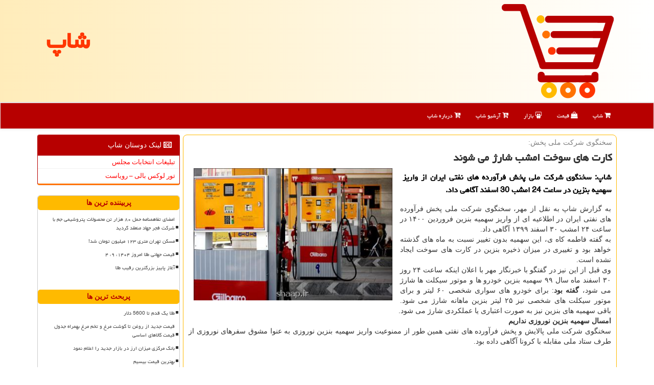

--- FILE ---
content_type: text/html; charset=utf-8
request_url: https://www.shaap.ir/news7826/%D9%83%D8%A7%D8%B1%D8%AA-%D9%87%D8%A7%DB%8C-%D8%B3%D9%88%D8%AE%D8%AA-%D8%A7%D9%85%D8%B4%D8%A8-%D8%B4%D8%A7%D8%B1%DA%98-%D9%85%DB%8C-%D8%B4%D9%88%D9%86%D8%AF
body_size: 15232
content:


<!DOCTYPE html>

<html xmlns="http://www.w3.org/1999/xhtml" dir="rtl" lang="fa">
<head><meta charset="utf-8" /><meta http-equiv="X-UA-Compatible" content="IE=edge" /><meta name="viewport" content="width=device-width, initial-scale=1" /><title>
	كارت های سوخت امشب شارژ می شوند
</title><link href="/css/shaap.css" rel="stylesheet" />
<link rel="apple-touch-icon" sizes="57x57" href="/apple-icon-57x57.png" /><link rel="apple-touch-icon" sizes="60x60" href="/apple-icon-60x60.png" /><link rel="apple-touch-icon" sizes="152x152" href="/apple-icon-152x152.png" /><link rel="apple-touch-icon" sizes="180x180" href="/apple-icon-180x180.png" /><link rel="icon" type="image/png" sizes="192x192" href="/android-icon-192x192.png" /><link rel="icon" type="image/png" sizes="32x32" href="/favicon-32x32.png" /><link rel="icon" type="image/png" sizes="96x96" href="/favicon-96x96.png" /><link rel="icon" type="image/png" sizes="16x16" href="/favicon-16x16.png" /><link rel="manifest" href="/manifest.json" /><meta name="msapplication-TileColor" content="#ff3600" /><meta name="msapplication-TileImage" content="/ms-icon-144x144.png" /><meta name="theme-color" content="#ff3600" /><meta property="og:site_name" content="شاپ" /><meta property="og:locale" content="fa_IR" /><meta name="twitter:card" content="summary_large_image" /><meta name="twitter:site" content="شاپ" /><link rel="shortcut icon" href="/favicon.ico" type="image/x-icon" /><meta name="robots" content="index, follow, max-snippet:-1, max-image-preview:large, max-video-preview:-1" /><link rel="canonical" href="https://www.shaap.ir/news7826/كارت-های-سوخت-امشب-شارژ-می-شوند" /><meta name="twitter:title" content="كارت های سوخت امشب شارژ می شوند" /><meta name="twitter:description" content="شاپ: سخنگوی شرکت ملی پخش فرآورده های نفتی ایران از واریز سهمیه بنزین در ساعت 24 امشب 30 اسفند آگاهی داد. : #شاپ , #رنگ, #عمل," /><meta name="twitter:image" content="https://www.shaap.ir/images/News/14001/shaap_irB-7826.jpg" /><meta name="twitter:url" content="https://www.shaap.ir/news7826/كارت-های-سوخت-امشب-شارژ-می-شوند" /><meta property="og:url" content="https://www.shaap.ir/news7826/كارت-های-سوخت-امشب-شارژ-می-شوند" /><meta property="og:image" content="https://www.shaap.ir/images/News/14001/shaap_irB-7826.jpg" /><meta property="og:title" content="كارت های سوخت امشب شارژ می شوند" /><meta property="og:description" content="شاپ: سخنگوی شرکت ملی پخش فرآورده های نفتی ایران از واریز سهمیه بنزین در ساعت 24 امشب 30 اسفند آگاهی داد. : #شاپ , #شاپ , #رنگ, #عمل," /><meta property="og:type" content="website" /><meta name="description" content="شاپ: سخنگوی شرکت ملی پخش فرآورده های نفتی ایران از واریز سهمیه بنزین در ساعت 24 امشب 30 اسفند آگاهی داد. | شاپ | shaap.ir" /><meta name="keywords" content="كارت های سوخت امشب شارژ می شوند, كارت, های, سوخت, امشب, شارژ, می, شوند, رنگ, عمل,, شاپ, shaap.ir" /></head>
<body>
    <form method="post" action="./كارت-های-سوخت-امشب-شارژ-می-شوند" id="form1">
<div class="aspNetHidden">
<input type="hidden" name="__EVENTTARGET" id="__EVENTTARGET" value="" />
<input type="hidden" name="__EVENTARGUMENT" id="__EVENTARGUMENT" value="" />

</div>

<script type="text/javascript">
//<![CDATA[
var theForm = document.forms['form1'];
if (!theForm) {
    theForm = document.form1;
}
function __doPostBack(eventTarget, eventArgument) {
    if (!theForm.onsubmit || (theForm.onsubmit() != false)) {
        theForm.__EVENTTARGET.value = eventTarget;
        theForm.__EVENTARGUMENT.value = eventArgument;
        theForm.submit();
    }
}
//]]>
</script>


<script src="/WebResource.axd?d=pynGkmcFUV13He1Qd6_TZKFKeWYjw48qlkJ2agW-GPTvdUWzPG9Iz0jGatgIMUDDaFQkSbuCFDj9D7CGTbukmg2&amp;t=638901897720898773" type="text/javascript"></script>


<script src="/ScriptResource.axd?d=D9drwtSJ4hBA6O8UhT6CQpb6JfIJzcSSopG3MRbYNl2sHEwoNffEZnTQDLObUujYlYV4r0Yv_LBkEKAFHkYukML91OUEMFrNN7m-ZhYzq7yG7UCtPDcN3M1jzmKS_2whppe4ut-Jrc0kZQ0EbVjHclw5Ei5cShTBx5A6R2Wih4c1&amp;t=32e5dfca" type="text/javascript"></script>
<script type="text/javascript">
//<![CDATA[
if (typeof(Sys) === 'undefined') throw new Error('ASP.NET Ajax client-side framework failed to load.');
//]]>
</script>

<script src="/ScriptResource.axd?d=JnUc-DEDOM5KzzVKtsL1teshwK7DcSlc0bS2ouDjOzcLYCI3RAwi1qrdyCLLaR9sj_CfI11VMD8FQv0Smhy1gWOi8Cx8qfNzECstFoRr_ZUvqYP06ugGPtYztSYepIGJJQ3L5HS3RyX7YkH7AqzfcIQhDU7d-0s5YT6C_VW9BGkfMDCOf-bRi7nt0B4J3-6T0&amp;t=32e5dfca" type="text/javascript"></script>
    <div class="site-head">
        <div class="container">
            <div class="row">
                <div class="col-xs-12">
                    <a href="/" title="شاپ shaap"><img class="img-responsive" src="/images/shaap-Logo.png" alt="شاپ" title="شاپ shaap" /></a>
                    <a href="/" title="شاپ shaap"><b>شاپ</b></a>
                </div>
            </div>
        </div>
    </div>
<nav class="navbar navbar-default">
      <button type="button" class="navbar-toggle collapsed" data-toggle="collapse" data-target="#mobmenuc" aria-expanded="false">
        <span class="sr-only">منو</span>
        <i class="fa fa-bars"></i>
      </button>
    <div id="mobmenuc" class="collapse navbar-collapse container">
      <ul id="aSiteMenu" class="nav navbar-nav"><li><a href="/" ><i class="fa fa-shopping-cart"></i> شاپ</a></li><li><a href="/tag/قیمت"><i class="fa fa-shopping-bag"></i> قیمت</a></li><li><a href="/tag/بازار"><i class="fa fa-slideshare"></i> بازار</a></li><li><a href="/new"><i class="fa fa-cart-arrow-down"></i> آرشیو شاپ</a></li><li><a href="/about"><i class="fa fa-cart-plus"></i> درباره شاپ</a></li></ul>
    </div>
</nav>
        <div class="container">
            
                
                
                
                
                
    <div class="col-lg-9 col-md-8 col-sm-7 p3">
        <article class="shaapCRR" itemscope="" itemtype="https://schema.org/NewsArticle">
        <span id="ContentPlaceHolder1_lblPreTitle" itemprop="alternativeHeadline"><span style='color:gray; padding-right:3px;'>سخنگوی شركت ملی پخش:</span></span>
        <h1 id="ContentPlaceHolder1_newsheadline" class="newsheadline" itemprop="name">كارت های سوخت امشب شارژ می شوند</h1>
        <img src="/images/News/14001/shaap_irB-7826.jpg" id="ContentPlaceHolder1_imgNews" itemprop="image" alt="كارت های سوخت امشب شارژ می شوند" title="كارت های سوخت امشب شارژ می شوند" class="img-responsive col-sm-6 col-xs-12 pull-left" />
        <p id="ContentPlaceHolder1_descriptionNews" itemprop="description" class="col-sm-6 col-xs-12 text-justify p5 descriptionNews">شاپ: سخنگوی شرکت ملی پخش فرآورده های نفتی ایران از واریز سهمیه بنزین در ساعت 24 امشب 30 اسفند آگاهی داد.</p>
        <br />
        <span id="ContentPlaceHolder1_articleBody" itemprop="articleBody" class="divfulldesc"><br/>به گزارش شاپ به نقل از مهر، سخنگوی شرکت ملی پخش فرآورده های نفتی ایران در اطلاعیه ای از واریز سهمیه بنزین فروردین ۱۴۰۰ در ساعت ۲۴ امشب ۳۰ اسفند ۱۳۹۹ آگاهی داد. <br/>به گفته فاطمه کاه ی، این سهمیه بدون تغییر نسبت به ماه های گذشته خواهد بود و تغییری در میزان ذخیره بنزین در کارت های سوخت ایجاد نشده است. <br/>وی قبل از این نیز در گفتگو با خبرنگار مهر با اعلان اینکه ساعت ۲۴ روز ۳۰ اسفند ماه سال ۹۹ سهمیه بنزین خودرو ها و موتور سیکلت ها شارژ می شود، <b> گفته بود</b>: برای خودرو های سواری شخصی ۶۰ لیتر و برای موتور سیکلت های شخصی نیز ۲۵ لیتر بنزین ماهانه شارژ می شود. باقی سهمیه های بنزین نیز به صورت اعتباری یا عملکردی شارژ می شود. <br/><b>امسال سهمیه بنزین نوروزی نداریم</b> <br/>سخنگوی شرکت ملی پالایش و پخش فرآورده های نفتی همین طور از ممنوعیت واریز سهمیه بنزین نوروزی به عنوا مشوق سفرهای نوروزی از طرف ستاد ملی مقابله با کرونا آگاهی داده بود.<br/><br/><br /><b> منبع: <a  rel="author" href="https://www.shaap.ir">shaap.ir</a></b><br /><br /></span>
        
                    <meta content="https://www.shaap.ir/news7826/كارت-های-سوخت-امشب-شارژ-می-شوند">
                    <meta itemprop="image" content="https://www.shaap.ir/images/News/14001/shaap_irB-7826.jpg">
                    <meta itemprop="author" content="شاپ">
                    <div class="text-justify">
<script type="application/ld+json">
{"@context": "https://schema.org/",
"@type": "CreativeWorkSeries",
"name": "كارت های سوخت امشب شارژ می شوند",
"aggregateRating": {
"@type": "AggregateRating",
"ratingValue": "5.0",
"bestRating": "5","worstRating": "0",
"ratingCount": "2316"}}</script>
                            <div class="col-sm-6 p5">
                                <i class="fa fa-calendar-plus-o" title="تاریخ انتشار"></i><span id="pubDate">1400/01/01</span>
                                <div class="divmid pltab">
                                    <i class="fa fa-clock-o" title="زمان انتشار"></i><span id="pubTime">12:39:16</span>
                                </div>
                            </div>
                            <div class="col-sm-3 col-xs-6 p5">
                                <i class="fa fa-star" title="امتیاز"></i><span id="ratingValue">5.0</span> / 5
                            </div>
                            <div class="col-sm-3 col-xs-6 p5">
                                <i class="fa fa-users" title="بازدید"></i><span id="ratingCount">2316</span>
                            </div>
                        <div class="clearfix"></div>
                    </div>
            
            
            <span id="ContentPlaceHolder1_metaPublishdate"><meta itemprop="datePublished" content="2021-3-21"></span>
      <div id="divtags">
        <span id="ContentPlaceHolder1_lblTags"><i class='fa fa-tags'></i> تگهای خبر: <a href='/tag/رنگ' target='_blank'>رنگ</a> ,  <a href='/tag/عمل' target='_blank'>عمل</a></span>
            <script type="text/javascript">
//<![CDATA[
Sys.WebForms.PageRequestManager._initialize('ctl00$ContentPlaceHolder1$ScriptManager1', 'form1', ['tctl00$ContentPlaceHolder1$UpdatePanel2','ContentPlaceHolder1_UpdatePanel2','tctl00$ContentPlaceHolder1$UpdatePanel1','ContentPlaceHolder1_UpdatePanel1'], [], [], 90, 'ctl00');
//]]>
</script>

        </div>
            <div id="ContentPlaceHolder1_UpdateProgress2" style="display:none;">
	
                    <div class="divajax" title="چند لحظه صبر کنید"><i class="fa fa-spinner fa-lg fa-refresh"></i></div>
                
</div>
        <div id="ContentPlaceHolder1_UpdatePanel2">
	
                <div class="clearfix"></div>
                <div id="divdoyoulikeit">
                    <div class="col-sm-6 p5">
                    <div class="divmid"><i class="fa fa-hand-o-left"></i> این مطلب را می پسندید؟</div>
                    <div class="divmid pltabs">
                        <a id="ContentPlaceHolder1_IBLike" title="بله، می پسندم" class="btn btn-sm btn-default" href="javascript:__doPostBack(&#39;ctl00$ContentPlaceHolder1$IBLike&#39;,&#39;&#39;)"><i class="fa fa-thumbs-o-up"></i></a></div>
                    <div class="divmid pltab">
                        <span id="ContentPlaceHolder1_lblScorePlus" title="2 نفر این مطلب را پسندیده اند" class="fontsmaller cgray">(2)</span>
                    </div>
                    <div class="divmid">
                        <a id="ContentPlaceHolder1_IBDisLike" title="خیر، نمی پسندم" class="btn btn-sm btn-default" href="javascript:__doPostBack(&#39;ctl00$ContentPlaceHolder1$IBDisLike&#39;,&#39;&#39;)"><i class="fa fa-thumbs-o-down"></i></a></div>
                     <div class="divmid">
                        <span id="ContentPlaceHolder1_lblScoreMinus" title="هنوز شخصی به این مطلب رای منفی نداده است" class="fontsmaller cgray">(0)</span>
                    </div>
                    </div>
                    <div class="col-sm-6 p5 mshare text-left">
                        <a href="tg://msg?text=كارت های سوخت امشب شارژ می شوند  https://www.shaap.ir/news7826/%D9%83%D8%A7%D8%B1%D8%AA-%D9%87%D8%A7%DB%8C-%D8%B3%D9%88%D8%AE%D8%AA-%D8%A7%D9%85%D8%B4%D8%A8-%D8%B4%D8%A7%D8%B1%DA%98-%D9%85%DB%8C-%D8%B4%D9%88%D9%86%D8%AF" id="ContentPlaceHolder1_aae" class="maae" target="_blank" rel="nofollow" title="اشتراک این مطلب در تلگرام"><span class="fa-stack"><i class="fa fa-circle fa-stack-2x clgray"></i><i class="fa fa-paper-plane-o fa-stack-1x cwhite"></i></span></a>
                        <a href="https://www.facebook.com/sharer.php?u=https://www.shaap.ir/news7826/%D9%83%D8%A7%D8%B1%D8%AA-%D9%87%D8%A7%DB%8C-%D8%B3%D9%88%D8%AE%D8%AA-%D8%A7%D9%85%D8%B4%D8%A8-%D8%B4%D8%A7%D8%B1%DA%98-%D9%85%DB%8C-%D8%B4%D9%88%D9%86%D8%AF" id="ContentPlaceHolder1_aaf" class="maaf" target="_blank" rel="nofollow" title="اشتراک این مطلب در فیسبوک"><span class="fa-stack"><i class="fa fa-circle fa-stack-2x clgray"></i><i class="fa fa-facebook-f fa-stack-1x cwhite"></i></span></a>
                        <a href="https://twitter.com/share?url=https://www.shaap.ir/news7826/%D9%83%D8%A7%D8%B1%D8%AA-%D9%87%D8%A7%DB%8C-%D8%B3%D9%88%D8%AE%D8%AA-%D8%A7%D9%85%D8%B4%D8%A8-%D8%B4%D8%A7%D8%B1%DA%98-%D9%85%DB%8C-%D8%B4%D9%88%D9%86%D8%AF&text=كارت های سوخت امشب شارژ می شوند" id="ContentPlaceHolder1_aat" class="maat" target="_blank" rel="nofollow" title="اشتراک این مطلب در اکس"><span class="fa-stack"><i class="fa fa-circle fa-stack-2x clgray"></i><i class="fa fa-stack-1x cwhite">X</i></span></a>
                        <a href="https://pinterest.com/pin/create/link/?url=https://www.shaap.ir/news7826/%D9%83%D8%A7%D8%B1%D8%AA-%D9%87%D8%A7%DB%8C-%D8%B3%D9%88%D8%AE%D8%AA-%D8%A7%D9%85%D8%B4%D8%A8-%D8%B4%D8%A7%D8%B1%DA%98-%D9%85%DB%8C-%D8%B4%D9%88%D9%86%D8%AF" id="ContentPlaceHolder1_aag" class="maag" target="_blank" rel="nofollow" title="اشتراک این مطلب در پین ترست"><span class="fa-stack"><i class="fa fa-circle fa-stack-2x clgray"></i><i class="fa fa-pinterest-p fa-stack-1x cwhite"></i></span></a>
                        <a href="https://www.linkedin.com/shareArticle?mini=true&url=https://www.shaap.ir/news7826/%D9%83%D8%A7%D8%B1%D8%AA-%D9%87%D8%A7%DB%8C-%D8%B3%D9%88%D8%AE%D8%AA-%D8%A7%D9%85%D8%B4%D8%A8-%D8%B4%D8%A7%D8%B1%DA%98-%D9%85%DB%8C-%D8%B4%D9%88%D9%86%D8%AF&title=كارت های سوخت امشب شارژ می شوند" id="ContentPlaceHolder1_aac" class="maac" target="_blank" rel="nofollow" title="اشتراک این مطلب در لینکداین"><span class="fa-stack"><i class="fa fa-circle fa-stack-2x clgray"></i><i class="fa fa-linkedin fa-stack-1x cwhite"></i></span></a>
                        <a href="/rss/" id="ContentPlaceHolder1_aar" class="maar" target="_blank" title="اشتراک مطالب به وسیله فید rss"><span class="fa-stack"><i class="fa fa-circle fa-stack-2x clgray"></i><i class="fa fa-rss fa-stack-1x cwhite"></i></span></a>
                    </div>
               </div>
                <div class="clearfix"></div>
                <br />
                
                
                    
            
</div>
       <div class="newsothertitles">
            <span class="glyphicon glyphicon-time"></span> تازه ترین مطالب مرتبط
        </div>
        <div class="hasA">
            
            <ul class="ulrelated">
                    <li><a href='/news21642/امنیت-بازار-پیش-شرط-شنیده-شدن-مطالبات-اقتصادی' title='1404/10/12  04:11:15' class="aothertitles">امنیت بازار پیش شرط شنیده شدن مطالبات اقتصادی</a></li>
                
                    <li><a href='/news21557/کنترل-رشد-نقدینگی-بانکهای-خصوصی-زمینه-ساز-کنترل-تورم-می-شود' title='1404/09/29  10:40:35' class="aothertitles">کنترل رشد نقدینگی بانکهای خصوصی زمینه ساز کنترل تورم می شود</a></li>
                
                    <li><a href='/news21523/تکذیب-شایعه-افرایش-کرایه-تاکسی-های-اینترنتی' title='1404/09/23  18:36:48' class="aothertitles">تکذیب شایعه افرایش کرایه تاکسی های اینترنتی</a></li>
                
                    <li><a href='/news21404/قیمت-جهانی-طلا-امروز-۱۴۰۴-۹-۴' title='1404/09/04  12:52:20' class="aothertitles">قیمت جهانی طلا امروز ۱۴۰۴، ۹، ۴</a></li>
                </ul>
        </div>
       <div class="newsothertitles">
            <i class="fa fa-comments-o"></i> نظرات بینندگان در مورد این مطلب
        </div>
            <div class="text-right p5">
                
                
            </div>
        <div id="shaapCMMtitle">
            <i class="fa fa-smile-o fa-lg"></i> لطفا شما هم <span class="hidden-xs">در مورد این مطلب</span> نظر دهید
        </div>
        <div class="clearfix"></div>
        <div id="shaapCMM">
            <div id="ContentPlaceHolder1_UpdatePanel1">
	
                <div class="col-sm-6 col-xs-12 p5">
                    <div class="input-group">
                        <div class="input-group-addon">
                            <i class="fa fa-user-circle-o"></i>
                        </div>
                        <input name="ctl00$ContentPlaceHolder1$txtName" type="text" id="ContentPlaceHolder1_txtName" class="form-control" placeholder="نام" />
                    </div>

                </div>
                <div class="col-sm-6 col-xs-12 p5">
                    <div class="input-group">
                        <div class="input-group-addon">
                            <i class="fa fa-at"></i>
                        </div>
                    <input name="ctl00$ContentPlaceHolder1$txtEmail" type="text" id="ContentPlaceHolder1_txtEmail" class="form-control" placeholder="ایمیل" />
                    </div>
                </div>
                <div class="clearfix"></div>
                <div class="col-xs-12 p5">
                    <div class="input-group">
                        <div class="input-group-addon">
                            <i class="fa fa-align-right"></i>
                        </div>
                    <textarea name="ctl00$ContentPlaceHolder1$txtMatn" rows="4" cols="20" id="ContentPlaceHolder1_txtMatn" class="form-control">
</textarea></div>
                    </div>

                <div class="clearfix"></div>
                    <div class="col-sm-3 col-xs-4 p5" title="سوال امنیتی برای تشخیص اینکه شما ربات نیستید">
                    <div class="input-group">
                        <div class="input-group-addon">
                            <i class="fa fa-question-circle-o"></i>
                        </div>
                    <input name="ctl00$ContentPlaceHolder1$txtCaptcha" type="text" maxlength="2" id="ContentPlaceHolder1_txtCaptcha" class="form-control" /></div>
                    </div>

                    <div class="col-sm-8 col-xs-5 text-right text-info p85" title="سوال امنیتی برای تشخیص اینکه شما ربات نیستید"><span id="ContentPlaceHolder1_lblCaptcha"> = ۲ بعلاوه ۴</span></div>
                <div class="clearfix"></div>
                <div class="col-xs-12 p5">
                    <div class="divmid">
                        <a id="ContentPlaceHolder1_btnSendComment" class="btn btn-default btn-sm" href="javascript:__doPostBack(&#39;ctl00$ContentPlaceHolder1$btnSendComment&#39;,&#39;&#39;)"><i class="fa fa-send-o"></i> ارسال نظر</a></div>
                    <div class="divmid"><span id="ContentPlaceHolder1_lblMSGComment"></span></div>
                    
                    
                    
                </div>
                
</div>
            <div id="ContentPlaceHolder1_UpdateProgress1" style="display:none;">
	
                    <div class="p5"><i class="fa fa-spinner fa-refresh fa-lg"></i></div>
                
</div>
        </div>
            <div class="clearfix"></div>
        </article>
    </div>

    <div class="col-lg-3 col-md-4 col-sm-5 p3">
            <div id="ContentPlaceHolder1_shaaping" class="panel panel-danger">
                <div id="ContentPlaceHolder1_divLinksTitle" class="panel-heading"><i class='fa fa-cc'></i> لینک دوستان شاپ</div>
                <div class="panel-body divlinks">
                    
                    
                    
                            <a title='تبلیغات انتخاباتی مجلس شورای اسلامی' href='https://www.majlesiran.com/tablighat' target="_blank">تبلیغات انتخابات مجلس</a>
                        
                            <a title='تور لوکس بالی – رویاست' href='https://royast.net/tours/تور-بالی/' target="_blank">تور لوکس بالی – رویاست</a>
                        
                </div>
            </div>
    <div class="shaapNVV">
                            <div>
                            
                            
                            
                            </div>
                            <div>
                            <div class="shaapLTS" id="dtMostVisited"><b><span id="pMostVisited"><i class="fa fa-plus-square-o"></i></span>پربیننده ترین ها</b></div>
                            
                                <ul id="uMostVisited">
                                    
                                            <li><a href='/news21423/امضای-تفاهمنامه-حمل-۸۰-هزار-تن-محصولات-پتروشیمی-جم-با-شرکت-فجر-جهاد-منعقد-گردید' title='1404/09/07  16:43:42'>امضای تفاهمنامه حمل ۸۰ هزار تن محصولات پتروشیمی جم با شرکت فجر جهاد منعقد گردید</a></li>
                                        
                                            <li><a href='/news21381/مسکن-تهران-متری-۱۲۳-میلیون-تومان-شد' title='1404/08/30  11:26:15'>مسکن تهران متری ۱۲۳ میلیون تومان شد!</a></li>
                                        
                                            <li><a href='/news21404/قیمت-جهانی-طلا-امروز-۱۴۰۴-۹-۴' title='1404/09/04  12:52:20'>قیمت جهانی طلا امروز ۱۴۰۴، ۹، ۴</a></li>
                                        
                                            <li><a href='/news21347/آغاز-پاییز-بزرگترین-رقیب-طلا' title='1404/08/24  10:40:13'>آغاز پاییز بزرگترین رقیب طلا</a></li>
                                        
                                </ul>
                                <br />
                            </div>
                            <div>
                            <div class="shaapLTS" id="dtMostDiscussion"><b><span id="pMostDiscussion"><i class="fa fa-plus-square-o"></i></span>پربحث ترین ها</b></div>
                            
                                <ul id="uMostDiscussion">
                                    
                                            <li><a href='/news21691/طلا-یک-قدم-تا-5600-دلار' title='1404/11/09  16:20:54'>طلا یک قدم تا 5600 دلار</a></li>
                                        
                                            <li><a href='/news21683/قیمت-جدید-از-روغن-تا-گوشت-مرغ-و-تخم-مرغ-بهمراه-جدول-قیمت-کالاهای-اساسی' title='1404/10/18  15:47:01'>قیمت جدید از روغن تا گوشت مرغ و تخم مرغ بهمراه جدول قیمت کالاهای اساسی</a></li>
                                        
                                            <li><a href='/news21679/بانک-مرکزی-میزان-ارز-در-بازار-جدید-را-اعلام-نمود' title='1404/10/17  09:48:04'>بانک مرکزی میزان ارز در بازار جدید را اعلام نمود</a></li>
                                        
                                            <li><a href='/news21674/بهترین-قیمت-بیسیم' title='1404/10/16  20:27:45'>بهترین قیمت بیسیم</a></li>
                                        
                                </ul>
                                <br />
                            </div>
                            <div>
                            <div class="shaapLTS" id="dtMostNews"><b><span id="pMostNews"><i class="fa fa-plus-square-o"></i></span>جدیدترین ها</b></div>
                            
                                <ul id="uMostNews">
                                    
                                            <li><a href='/news21691/طلا-یک-قدم-تا-5600-دلار' title='1404/11/09  16:20:54'>طلا یک قدم تا 5600 دلار</a></li>
                                        
                                            <li><a href='/news21683/قیمت-جدید-از-روغن-تا-گوشت-مرغ-و-تخم-مرغ-بهمراه-جدول-قیمت-کالاهای-اساسی' title='1404/10/18  15:47:01'>قیمت جدید از روغن تا گوشت مرغ و تخم مرغ بهمراه جدول قیمت کالاهای اساسی</a></li>
                                        
                                            <li><a href='/news21679/بانک-مرکزی-میزان-ارز-در-بازار-جدید-را-اعلام-نمود' title='1404/10/17  09:48:04'>بانک مرکزی میزان ارز در بازار جدید را اعلام نمود</a></li>
                                        
                                            <li><a href='/news21674/بهترین-قیمت-بیسیم' title='1404/10/16  20:27:45'>بهترین قیمت بیسیم</a></li>
                                        
                                            <li><a href='/news21668/توسعه-شبکه-قطارهای-پرسرعت-چین-شتاب-گرفت' title='1404/10/16  12:42:06'>توسعه شبکه قطارهای پرسرعت چین شتاب گرفت</a></li>
                                        
                                            <li><a href='/news21666/شارژ-یارانه-دی-ماه-خردسالان-2-برابر-آذر-ماه-است' title='1404/10/15  10:22:15'>شارژ یارانه دی ماه خردسالان 2 برابر آذر ماه است</a></li>
                                        
                                            <li><a href='/news21660/قیمت-دلار-ثابت-ماند' title='1404/10/14  13:23:20'>قیمت دلار ثابت ماند</a></li>
                                        
                                            <li><a href='/news21654/قدم-ترامپ-به-دلار-نیفتاد-۲۰۲۵-بدترین-سال-دلار-در-۸-سال-قبل-بود' title='1404/10/13  13:12:06'>قدم ترامپ به دلار نیفتاد ۲۰۲۵ بدترین سال دلار در ۸ سال قبل بود</a></li>
                                        
                                            <li><a href='/news21648/قیمت-ارزهای-دیجیتال-امروز-پنجشنبه-۱۱-دی-۱۴۰۴' title='1404/10/12  14:36:59'>قیمت ارزهای دیجیتال امروز پنجشنبه ۱۱ دی ۱۴۰۴</a></li>
                                        
                                            <li><a href='/news21642/امنیت-بازار-پیش-شرط-شنیده-شدن-مطالبات-اقتصادی' title='1404/10/12  04:11:15'>امنیت بازار پیش شرط شنیده شدن مطالبات اقتصادی</a></li>
                                        
                                </ul>
                                <br />
                            </div>
    </div>

            <img class="img-responsive" alt="شاپ SHAAP" title="شاپ SHAAP" src="/images/shaapLL1.jpg" /><div class="p3 clearfix"></div>


            <div class="panel panel-danger">
                <div id="ContentPlaceHolder1_divTagsTitle" class="panel-heading"><i class='fa fa-codepen'></i> موضوع های شاپ</div>
                <div class="panel-body divtags">
                    
                    
                            <a class='fontmedium' href='/tag/بازار' target="_blank">بازار </a>
                        
                            <a class='fontmedium' href='/tag/ارز' target="_blank">ارز </a>
                        
                            <a class='fontmedium' href='/tag/تولید' target="_blank">تولید </a>
                        
                            <a class='fontmedium' href='/tag/رنگ' target="_blank">رنگ </a>
                        
                            <a class='fontmedium' href='/tag/قیمت' target="_blank">قیمت </a>
                        
                            <a class='fontmedium' href='/tag/خدمات' target="_blank">خدمات </a>
                        
                            <a class='fontmedium' href='/tag/برنامه' target="_blank">برنامه </a>
                        
                            <a class='fontmedium' href='/tag/برند' target="_blank">برند </a>
                        
                </div>
            </div>
    </div>
    <div class="clearfix"></div>
    <div id="difooter">
        
        <div class="col-sm-4">
        </div>
        <div class="col-sm-4 p5">
            <a href="/new/"><i class="fa fa-align-justify"></i> مطالب شاپ</a>
        </div>
        <div class="col-sm-4 p5 text-left">
            <a href="/"><i class="fa fa-reply"></i> بازگشت به شاپ</a>
        </div>
        <div class="clearfix"></div>
        </div>
        
        
        
        
        

            <div id="ICONtoppage"><a href="#top" title="بالای صفحه"><i class="fa fa-angle-up fa-3x"></i></a></div>
        </div>
        <div id="sitefooter">
            <div class="container">
                <div class="row">
                    <div id="sitefooterr" class="col-lg-7 col-md-6">
                        <div id="divWebFooterDesc" class="botfooter p3"><h3><i class='fa fa-shopping-cart'></i> شاپ</h3><p>فروشگاه الکترونیکی</p><p>شاپ، فروشگاه آنلاین همه‌چیز و همه‌جا که نیازهای شما را به خانه می‌آورد.</p></div>
                        <div id="divCopyRights" class="p3 botfooter"><br/><i class='fa fa-creative-commons'></i> shaap.ir - مالکیت معنوی سایت شاپ متعلق به مالکین آن می باشد</div>
                    </div>
                    <div id="sitefooterl" class="col-lg-5 col-md-6 p3">
                        <div class="col-xs-12 p3 botfooter"><i class="fa fa-opencart"></i> پر کاربردهای شاپ:</div>
                        <div id="aSiteFooter" class="sitefooterl2 col-xs-12"><a title="قیمتهای شاپ" href="/tag/قیمت">قیمتها</a><a title="درباره شاپ" href="/about">درباره ما</a><a title="بک لینک" href="https://www.linkbegir.com/backlink">بک لینک در شاپ</a><a title="رپورتاژ آگهی" href="https://www.linkbegir.com/reportage">رپورتاژ در شاپ</a><a href="/new">مطالب شاپ</a></div>
                    </div>
                </div>





            </div>
        </div>
        <script src="/js/shaap.js"></script>
        

    
<div class="aspNetHidden">

	<input type="hidden" name="__VIEWSTATEGENERATOR" id="__VIEWSTATEGENERATOR" value="B953A919" />
	<input type="hidden" name="__VIEWSTATEENCRYPTED" id="__VIEWSTATEENCRYPTED" value="" />
	<input type="hidden" name="__EVENTVALIDATION" id="__EVENTVALIDATION" value="5E80OHscjGZeEacsnw1z3AYAO2TRFzURtO3drU0zEN7d/ip09JwPipHKx9pTuMnBAiNTzQKUEQLxfSLcEhON5WAD6MhR1XaAHLu0AfrLBArNZ5OH48j8y6dfHHWiI3/4des1PJqbwoiPcRQMQPWiRKTc1P3g5o6YsK9D/K+0Q1aVhqaSRSODbf25CZQk5tv/pd9eB7c9Bfrgfew7EUkABzTDP/F4xyAvXd242MsrEchEa2ezrIWuvo3EQzA4+EgT" />
</div>

<script type="text/javascript">
//<![CDATA[
Sys.Application.add_init(function() {
    $create(Sys.UI._UpdateProgress, {"associatedUpdatePanelId":"ContentPlaceHolder1_UpdatePanel2","displayAfter":10,"dynamicLayout":true}, null, null, $get("ContentPlaceHolder1_UpdateProgress2"));
});
Sys.Application.add_init(function() {
    $create(Sys.UI._UpdateProgress, {"associatedUpdatePanelId":"ContentPlaceHolder1_UpdatePanel1","displayAfter":500,"dynamicLayout":true}, null, null, $get("ContentPlaceHolder1_UpdateProgress1"));
});
//]]>
</script>
<input type="hidden" name="__VIEWSTATE" id="__VIEWSTATE" value="wX3q+pGUboLHx1M0mJt98a5/CWSQevSjWNTVOwmq4cIOx4UaC0tS9vbzfU9QvspXk85i/JhiovpDXStX4eXYNr869BQrxgeJz8VWN/QJX9koXlv37k56lag4W9iXDFHeHPQzS1udE5WqFia90jiTKJ3EVmXB9CZbFlHUZ6yU+JXgcPaGPnWe0olM71JiSNHb583VExpx2bPe4EqGtJSJeJx1jUXOOV7XSy7VLER0H1Ma3ueKuoc2ReqkzvD0aIv7rb2AxGj8BFbs9/5bIjSaKENCSVO15t2P46ejAqYmY3OtKG8Y1gGyunc6sK/[base64]/dl8j5NPuY7ZzySZN6q8JR9a/CgxiU5g4JB2aSIq/qcG1mllDaKELnqlEw3p2hsbKQFGKXLqjJISrY5hC+E1DPCXATNRT5mMDG3gsV3LTPbuKOAhYZ2VzuAc1A162MSBLZTcexXDYnHFmOU+GIT/V+UgYSmsv425XSsyGle7Z12fue9WIfbjJThKqok4z5JzsLdb2aRKIUCArVDPdjtKSeIu/vL0F1HU/WuEN8Ud3PIoj4W/tAZRUAKXQkSDjXl2erGM0meTul68PNFPRcjvK1uPNFlwET3EbSU/[base64]/y15l8vpDQXAKMWHwgvB+mPrxkh686rr0pJO5bHN+CnuTjo46BUw+vNDW/UuR3ihjQaLpeVRC4IdI13gqFkV5W6TQwH85P6rAQrOTWxvhwWsUFlXMvgE3jiryEi++YTXsXQqVzHdnhV3+TNZxkMgrdokcRa+VeyQ4pvbFDzintWOBhxJtg809OrduE1JSblzOf+cYX2Th/sozxqBvMEzEaXuh7lhWuM4jaeE13muUz47I7JDeyFKFaL49FUISv/[base64]/[base64]/DzIABoh1gIXIZCTlsy4i77/Sn2jLIQHZehWs7iObMc6GTAt60acMadpYg930jc1TXDVzAkNiLQpDIkFk/Osdicfx5+8NXqnYRiByogHh/Pja0tz6AzlWXI9MSi76XBto7GbkdzLqKsTK+bJKUZk/9taiUO1ZMHtyDyX2sD1n2gMCHVI1BHmtnRNzG/xcFznXzbNTgOiOj0Sblmx1atUxLM4PThA0vZJluYrQvi0+MaFcqP3KZl0ponJf1VcgwDubIaMmlANKZM5o2BhotppuZXiD55obizrHMbEuRuWnmPH88AUkywNyAXgVH9j6a0ca4UQMkQMf9SdSpiavIp3ZL61AhfT6JVg/uLHKWuRqFCe9Q6A+PEYJA0VQH+XGQXZj45wO6OuZFzEHX77im/JSY1Sa38Ma2ADVSmQFZuGTwSuo3JnyhIwyf0u+meVehnDKWOHpBANgFxi2wHDkx+ghDruOF/vgmldZVl5rMUHvebJEgmjZCmjzhyU319Bw1bytfLhoLGMfjaTRsB6eayL/V7Sv4tClKWZEp163Gc2C2794qvFFav070cPRbUhKjWJZOYQcMhsQfFGcHerNi+wKLl20WbjTAUzLHkTO6/pJzi0RD2bZ3XL2MTAWRDVeVIUvHcsoE9qvrnp7Wrl2pDoaC+6UK3+MGuqp7zgFhL/oPeqlSyHfFSu912YL283giZDpmUDZp1iTv3ETDU3+7L9c1UVTBvLD5XSqzvz8gDcQfhbkoMf2afsmaN4nW0U/OSNLyzE4qAkzRXnwSh78GkTEbNnRu4SLjJ3y6tOiWvoupqHHoyq2NRZpR11v9dS7EJ/0k11xIjS5iv0EVTAGgXuywRLGndSYMdHGqBju8QvqZLeUqmbUHC7nB8cbfKkbVB97z9+nQ0GqVzpqZyhhvrvtgtpI57MsS2wUHpoLbih+KGAA2FUbseAYD/dKHbuTQ9+6wY6ccGvqkw6feIZPOMfSwtsQ4JLRsfyE3BZIoVEz3jOmjBP4cgJed1rMgbE52Zk0GIYw0Kh3racMf6XPiwZXHrsjmrUTCAC5b73b0INLk36d0FKdJMjnNYkSprRMvJx4VNAc/UDxT3+sTbziwzam+1HaNx6VYdLHhvyRBtQdZMY3okCeDS5dFb2Qqg4g/KsQUhzFEcYsCXC8UENy260IuxOnhQlxvEo933I+jSDBWW8BND+ek4qYiULVHJ9+Wa3gmK3H7/OPaH/FnkESKiG932WWIxRzdZxsVNeX3eymFQyBixALJW4FhVd1sTQBZik8S2t5Vf59YNe8C61mQE68SruM1DrjoUrn9yyA1DBMk7p6H/SNG/93zzybosvrjcHx5xkw2RNhePZDLpx7QZ3+gihP8wvYcjQFgstbwvY6ZaqTNbJrSTpR1exZOeHV37MVCqzD/014v8hI0stdiI3IAZhcV8wH9KOd2+wen9GO2r3XV+8S76LVuQvznOT3a4oHpCaj83afnbYWANivwIzBwtoc0QiDeWDbry2q07c5HTeRI+m3hXsBgBNVtp9YPNQzhzZxdHnA0IkH6DMG6pPJxpmKI+XkfH2V9LKJ4aU+++MRHu/sFAig/YtXasEJMqqs38kxOMRwM2vNW/zXKBVnYUhRoVuSYA6TdYXmsn2B4cgx+idM/1nvmDD9w+oBsJ8lGeodK5kaz6WuqFztz/1CIH38WloCBp6eVd98gU3oDxfrKInEvnxx9f1bZJMI6NcIfupfTEcs7GyKFhB1gwr3OPdDDUvLGJB80QmM17WddrQb6RHi1SP0630M/y7k/mcEhbk13K4KAb/uBRA51RQXmfWTuLziDoKbpvpBpmlJv7zUSoAOCW1WJyOCh/+yq5krzA3OqCknQ6NvUBTEJJhX6DbDnJmSwC53JEaxR9x7mrb2uDkh42Q+EH5j+kruV9j0r7B/sAj3a4c8l+FhsilULGwor/WvPAIIQaF0CdtQ+MPKUjORNuKusbZx/[base64]/6F/QqqVHVAF/tE9KiZuA1Eh5QTu4+Fh83XSvxTHskOavzM0xNrVm5C+Kl/ipo50bMoQZZENPujLQFzPNBCEXLK5BchCJp8/4Wy1O8=" /></form>
</body>
</html>
